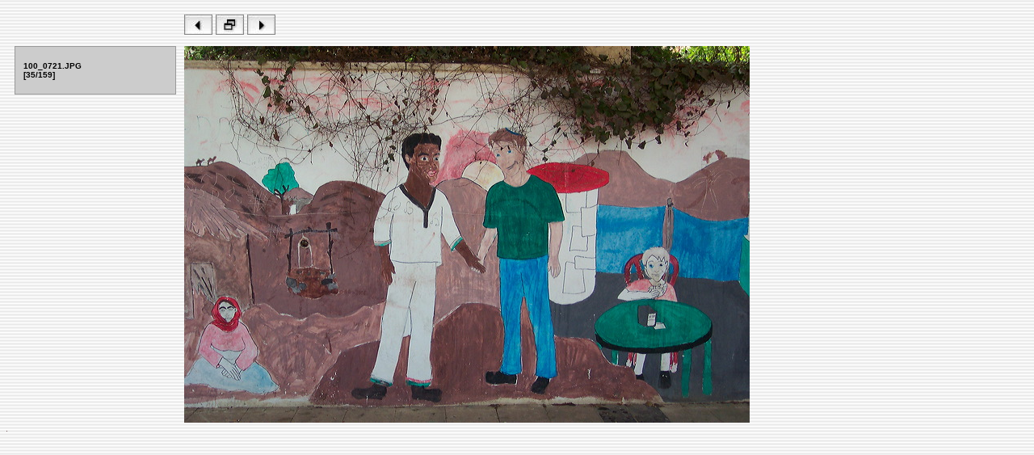

--- FILE ---
content_type: text/html; charset=UTF-8
request_url: https://todd.levitt.com/2006-03/source/100_0721.html
body_size: 716
content:
<!DOCTYPE HTML PUBLIC "-//W3C//DTD HTML 4.01 Transitional//EN" "http://www.w3.org/TR/1999/REC-html401-19991224/loose.dtd"><!-- Aqua | Media 2001-05-05 --><html><head>	<title>Israel 2006-03 - 35/159</title>	<meta http-equiv=content-type content="text/html ; charset=iso-8859-1">	<meta name="generator" content="iView MediaPro">	<meta name="author" content=" ">	<meta name="keywords" content=" "></head><!-- iView HTML Engine Directives     ?iView:InMediaWidth 640)     ?iView:InMediaHeight 480) --><body background="assets/stripes.gif">	<table border="0" cellspacing="10" cellpadding="0">		<tr>			<td>			</td>			<td align="left">				<a href="100_0720.html"><img src="assets/bl.jpg" width="35" height="25" border="0"></a> 				<a href="../index.html"><img src="assets/bh.jpg" width="35" height="25" border="0"></a> 				<a href="100_0722.html"><img src="assets/br.jpg" width="35" height="25" border="0"></a> 		  </td>		</tr>		<tr> 			<td valign="top"> 				<table border="0" cellspacing="0" cellpadding="0" width="200">					<tr>						<td colspan="5" bgcolor="#999999"><img src="assets/onepixel.gif" height="1"></td>					</tr>					<tr>						<td width="1" rowspan="3" bgcolor="#999999"><img src="assets/onepixel.gif" width="1"></td>						<td rowspan="3" width="10" bgcolor="#CCCCCC"></td>						<td bgcolor="#CCCCCC">&nbsp;</td>						<td rowspan="3" width="10" bgcolor="#CCCCCC"></td>						<td width="1" rowspan="3" bgcolor="#999999"></td>					</tr>					<tr> 						<td bgcolor="#CCCCCC" align="left">						<font size="1" face="Verdana, Arial, Helvetica, sans-serif">						<b>100_0721.JPG<br>[35/159]<br></b>												</font>						</td>					</tr>					<tr> 						<td bgcolor="#CCCCCC">&nbsp;</td>					</tr>					<tr> 						<td colspan="5" bgcolor="#999999"><img src="assets/onepixel.gif" height="1"></td>					</tr>				</table>			</td>			<td align="left" valign="top"><img src="../image/100_0721.jpg" alt="100_0721.jpg" border="0" width="700" height="466" /></td>		</tr>	</table>	<img src="../image/100_0722.jpg" alt="100_0722.jpg" border="0" width="1" height="1" /></body></html>